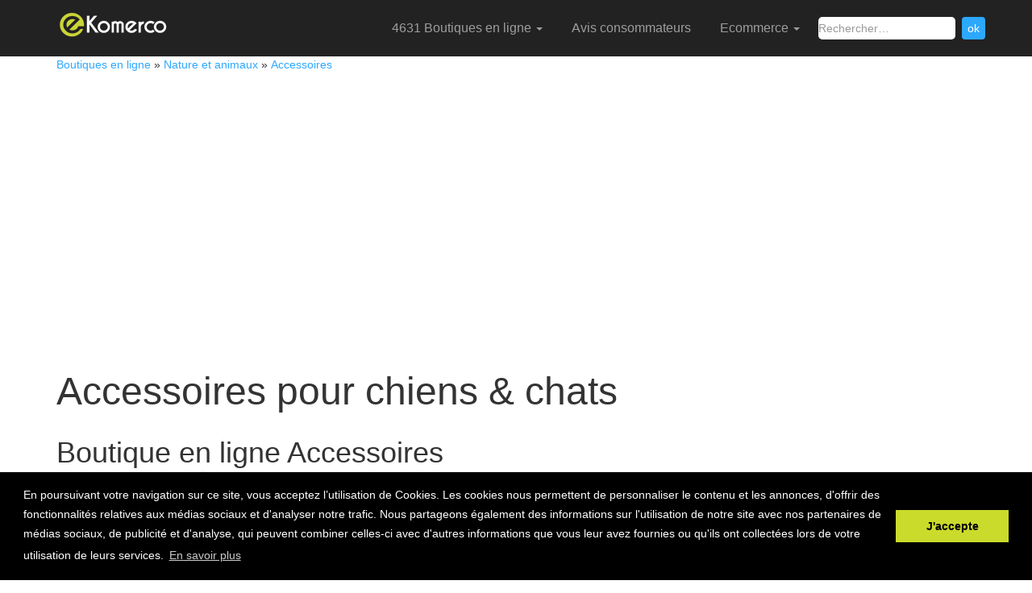

--- FILE ---
content_type: text/html; charset=utf-8
request_url: https://www.google.com/recaptcha/api2/aframe
body_size: 269
content:
<!DOCTYPE HTML><html><head><meta http-equiv="content-type" content="text/html; charset=UTF-8"></head><body><script nonce="l8D0yz6GUZMKv6QRV_QceA">/** Anti-fraud and anti-abuse applications only. See google.com/recaptcha */ try{var clients={'sodar':'https://pagead2.googlesyndication.com/pagead/sodar?'};window.addEventListener("message",function(a){try{if(a.source===window.parent){var b=JSON.parse(a.data);var c=clients[b['id']];if(c){var d=document.createElement('img');d.src=c+b['params']+'&rc='+(localStorage.getItem("rc::a")?sessionStorage.getItem("rc::b"):"");window.document.body.appendChild(d);sessionStorage.setItem("rc::e",parseInt(sessionStorage.getItem("rc::e")||0)+1);localStorage.setItem("rc::h",'1769194935285');}}}catch(b){}});window.parent.postMessage("_grecaptcha_ready", "*");}catch(b){}</script></body></html>

--- FILE ---
content_type: text/css
request_url: http://www.e-komerco.fr/assets/css/e-komerco-v4.css
body_size: 1444
content:
@font-face{font-family:'Grand Hotel';font-style:normal;font-weight:400;src:local('Grand Hotel'),local('GrandHotel-Regular'),url(//fonts.gstatic.com/s/grandhotel/v4/NrGQkrs9rbHm5EYx0Eil0iYE0-AqJ3nfInTTiDXDjU4.woff2) format('woff2');unicode-range:U+0100024F,U+1E00-1EFF,U+20A0-20AB,U+20AD-20CF,U+2C60-2C7F,U+A720-A7FF}@font-face{font-family:'Grand Hotel';font-style:normal;font-weight:400;src:local('Grand Hotel'),local('GrandHotel-Regular'),url(//fonts.gstatic.com/s/grandhotel/v4/NrGQkrs9rbHm5EYx0Eil0o4P5ICox8Kq3LLUNMylGO4.woff2) format('woff2');unicode-range:U+000000FF,U+0131,U+01520153,U+02C6,U+02DA,U+02DC,U+2000-206F,U+2074,U+20AC,U+2212,U+2215,U+E0FF,U+EFFD,U+F000}.section-title{font-weight:300;display:inline-block;padding-bottom:10px;border-bottom:1px solid #CCC;color:#999}.section-sub-title{font-style:italic}.section-gray{border-top:1px solid #DDD;border-bottom:1px solid #DDD}.section-faq{padding:50px 0}.section-faq .row,.section-faq .section-title{margin-bottom:30px}.space-50{height:50px;display:block}.space{height:100px;display:block}.big-map{height:100%;width:100%;display:block;position:relative}.big-info{margin-bottom:60px}.filter-black{position:relative}.filter-black:after{position:absolute;left:0;top:0;width:100%;height:100%;display:block;z-index:1;background-color:rgba(0,0,0,.66);content:""}.section-blog .card-background .image{height:440px}.index_default .container{max-width:1170px}.wrapper{padding-top:70px}.footer .fa-heart{color:#F74933}.cathome{padding-top:5px;margin-right:0;margin-bottom:5px;margin-left:0;padding-bottom:5px;border-top-width:1px;border-top-style:dashed;border-top-color:#ccc}.vignettepicto{float:left;margin-left:0;margin-right:20px;margin-top:30px}#fondu{color:#999}body{font-size:14px}.pull-left{padding-right:20px}.card .lien_bleu{color:#2ca8ff}.media{padding:10px;border-radius:6px;box-shadow:0 1px 4px rgba(0,0,0,.23);background-color:#FFF}.ratingblock{display:block;padding-top:0;padding-bottom:px;margin-bottom:px}.loading{height:25px;background:url(images/working.gif) 50% 50% no-repeat}.unit-rating{list-style:none;height:25px;position:relative;background:url(../../images/starrating.png) top left repeat-x;margin:0;padding:0}.unit-rating li{text-indent:-90000px;float:left;margin:0;padding:0}.unit-rating li a{outline:0;display:block;width:25px;height:25px;text-decoration:none;text-indent:-9000px;z-index:20;position:absolute;padding:0}.unit-rating li a:hover{background:url(../../images/starrating.png) left center;z-index:2;left:0}.unit-rating a.r1-unit{left:0}.unit-rating a.r1-unit:hover{width:25px}.unit-rating a.r2-unit{left:25px}.unit-rating a.r2-unit:hover{width:50px}.unit-rating a.r3-unit{left:50px}.unit-rating a.r3-unit:hover{width:75px}.unit-rating a.r4-unit{left:75px}.unit-rating a.r4-unit:hover{width:100px}.unit-rating a.r5-unit{left:100px}.unit-rating a.r5-unit:hover{width:125px}.unit-rating li.current-rating{background:url(../../images/starrating.png) left bottom;position:absolute;height:25px;display:block;text-indent:-9000px;z-index:1}.vert{color:#cadb2b;display:inline-block;text-align:right;margin-right:10px;font-size:20px;font-weight:500}.tag-bleu{-moz-border-radius:3px;-khtml-border-radius:3px;-webkit-border-radius:3px;border-radius:3px;margin-top:5px;border:1px solid #cad4e7;padding:2px 4px 3px;font-size:14px;color:#3b5998;background-color:#eceef5;display:inline-block}.gauche_trente{display:block;margin-left:30px}.navbar .nav>li>a>.label{position:absolute;top:1px;right:7px;right:0;text-align:center;padding:2px 3px;line-height:.9}.form-control::-moz-placeholder{color:#999;opacity:1}.form-control:-ms-input-placeholder{color:#999}.form-control::-webkit-input-placeholder{color:#999};
@media screen and (max-width: 768px) {#cherch_nav{display:none;}}
